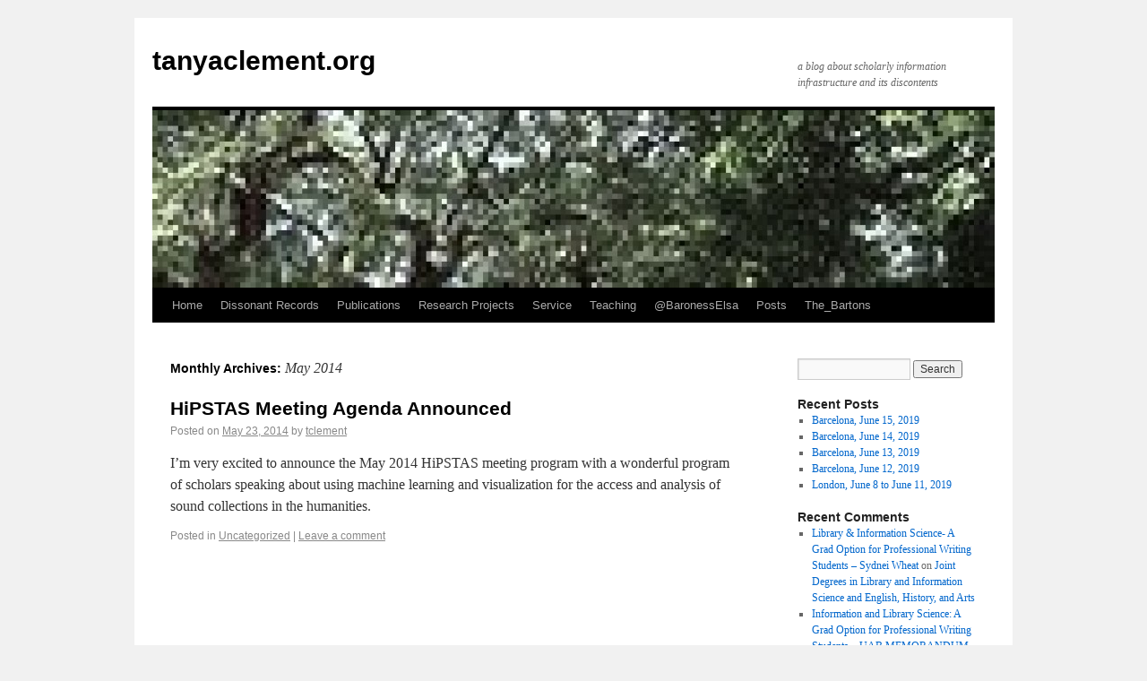

--- FILE ---
content_type: text/html; charset=UTF-8
request_url: https://tanyaclement.org/2014/05/
body_size: 4626
content:
<!DOCTYPE html>
<html lang="en-US">
<head>
<meta charset="UTF-8" />
<title>May | 2014 | tanyaclement.org</title>
<link rel="profile" href="http://gmpg.org/xfn/11" />
<link rel="stylesheet" type="text/css" media="all" href="https://tanyaclement.org/wp-content/themes/twentyten/style.css" />
<link rel="pingback" href="https://tanyaclement.org/xmlrpc.php" />
<link rel='dns-prefetch' href='//s.w.org' />
<link rel="alternate" type="application/rss+xml" title="tanyaclement.org &raquo; Feed" href="https://tanyaclement.org/feed/" />
<link rel="alternate" type="application/rss+xml" title="tanyaclement.org &raquo; Comments Feed" href="https://tanyaclement.org/comments/feed/" />
		<script type="text/javascript">
			window._wpemojiSettings = {"baseUrl":"https:\/\/s.w.org\/images\/core\/emoji\/11\/72x72\/","ext":".png","svgUrl":"https:\/\/s.w.org\/images\/core\/emoji\/11\/svg\/","svgExt":".svg","source":{"concatemoji":"https:\/\/tanyaclement.org\/wp-includes\/js\/wp-emoji-release.min.js?ver=4.9.26"}};
			!function(e,a,t){var n,r,o,i=a.createElement("canvas"),p=i.getContext&&i.getContext("2d");function s(e,t){var a=String.fromCharCode;p.clearRect(0,0,i.width,i.height),p.fillText(a.apply(this,e),0,0);e=i.toDataURL();return p.clearRect(0,0,i.width,i.height),p.fillText(a.apply(this,t),0,0),e===i.toDataURL()}function c(e){var t=a.createElement("script");t.src=e,t.defer=t.type="text/javascript",a.getElementsByTagName("head")[0].appendChild(t)}for(o=Array("flag","emoji"),t.supports={everything:!0,everythingExceptFlag:!0},r=0;r<o.length;r++)t.supports[o[r]]=function(e){if(!p||!p.fillText)return!1;switch(p.textBaseline="top",p.font="600 32px Arial",e){case"flag":return s([55356,56826,55356,56819],[55356,56826,8203,55356,56819])?!1:!s([55356,57332,56128,56423,56128,56418,56128,56421,56128,56430,56128,56423,56128,56447],[55356,57332,8203,56128,56423,8203,56128,56418,8203,56128,56421,8203,56128,56430,8203,56128,56423,8203,56128,56447]);case"emoji":return!s([55358,56760,9792,65039],[55358,56760,8203,9792,65039])}return!1}(o[r]),t.supports.everything=t.supports.everything&&t.supports[o[r]],"flag"!==o[r]&&(t.supports.everythingExceptFlag=t.supports.everythingExceptFlag&&t.supports[o[r]]);t.supports.everythingExceptFlag=t.supports.everythingExceptFlag&&!t.supports.flag,t.DOMReady=!1,t.readyCallback=function(){t.DOMReady=!0},t.supports.everything||(n=function(){t.readyCallback()},a.addEventListener?(a.addEventListener("DOMContentLoaded",n,!1),e.addEventListener("load",n,!1)):(e.attachEvent("onload",n),a.attachEvent("onreadystatechange",function(){"complete"===a.readyState&&t.readyCallback()})),(n=t.source||{}).concatemoji?c(n.concatemoji):n.wpemoji&&n.twemoji&&(c(n.twemoji),c(n.wpemoji)))}(window,document,window._wpemojiSettings);
		</script>
		<style type="text/css">
img.wp-smiley,
img.emoji {
	display: inline !important;
	border: none !important;
	box-shadow: none !important;
	height: 1em !important;
	width: 1em !important;
	margin: 0 .07em !important;
	vertical-align: -0.1em !important;
	background: none !important;
	padding: 0 !important;
}
</style>
<link rel='stylesheet' id='social_comments-css'  href='https://tanyaclement.org/wp-content/plugins/social/assets/comments.css?ver=2.9.1' type='text/css' media='screen' />
<script type='text/javascript' src='https://tanyaclement.org/wp-includes/js/jquery/jquery.js?ver=1.12.4'></script>
<script type='text/javascript' src='https://tanyaclement.org/wp-includes/js/jquery/jquery-migrate.min.js?ver=1.4.1'></script>
<link rel='https://api.w.org/' href='https://tanyaclement.org/wp-json/' />
<link rel="EditURI" type="application/rsd+xml" title="RSD" href="https://tanyaclement.org/xmlrpc.php?rsd" />
<link rel="wlwmanifest" type="application/wlwmanifest+xml" href="https://tanyaclement.org/wp-includes/wlwmanifest.xml" /> 
<meta name="generator" content="WordPress 4.9.26" />
</head>

<body class="archive date">
<div id="wrapper" class="hfeed">
	<div id="header">
		<div id="masthead">
			<div id="branding" role="banner">
								<div id="site-title">
					<span>
						<a href="https://tanyaclement.org/" title="tanyaclement.org" rel="home">tanyaclement.org</a>
					</span>
				</div>
				<div id="site-description">a blog about scholarly information infrastructure and its discontents</div>

										<img src="https://tanyaclement.org/wp-content/uploads/2012/03/cropped-250px-Angel_Oak_Tree_in_SC.jpg" width="940" height="198" alt="" />
								</div><!-- #branding -->

			<div id="access" role="navigation">
			  				<div class="skip-link screen-reader-text"><a href="#content" title="Skip to content">Skip to content</a></div>
								<div class="menu"><ul>
<li ><a href="https://tanyaclement.org/">Home</a></li><li class="page_item page-item-1511"><a href="https://tanyaclement.org/dissonant_records/">Dissonant Records</a></li>
<li class="page_item page-item-1110"><a href="https://tanyaclement.org/publications/">Publications</a></li>
<li class="page_item page-item-226"><a href="https://tanyaclement.org/projects/">Research Projects</a></li>
<li class="page_item page-item-1488"><a href="https://tanyaclement.org/service/">Service</a></li>
<li class="page_item page-item-249"><a href="https://tanyaclement.org/teaching/">Teaching</a></li>
<li class="page_item page-item-361"><a href="https://tanyaclement.org/baronesselsaarchive/">@BaronessElsa</a></li>
<li class="page_item page-item-1316 current_page_parent"><a href="https://tanyaclement.org/posts/">Posts</a></li>
<li class="page_item page-item-1397"><a href="https://tanyaclement.org/the_bartons/">The_Bartons</a></li>
</ul></div>
			</div><!-- #access -->
		</div><!-- #masthead -->
	</div><!-- #header -->

	<div id="main">

		<div id="container">
			<div id="content" role="main">


			<h1 class="page-title">
				Monthly Archives: <span>May 2014</span>			</h1>






			<div id="post-1094" class="post-1094 post type-post status-publish format-standard hentry category-uncategorized">
			<h2 class="entry-title"><a href="https://tanyaclement.org/2014/05/23/hipstas-meeting-agenda-announced/" title="Permalink to HiPSTAS Meeting Agenda Announced" rel="bookmark">HiPSTAS Meeting Agenda Announced</a></h2>

			<div class="entry-meta">
				<span class="meta-prep meta-prep-author">Posted on</span> <a href="https://tanyaclement.org/2014/05/23/hipstas-meeting-agenda-announced/" title="10:39 am" rel="bookmark"><span class="entry-date">May 23, 2014</span></a> <span class="meta-sep">by</span> <span class="author vcard"><a class="url fn n" href="https://tanyaclement.org/author/tclement/" title="View all posts by tclement">tclement</a></span>			</div><!-- .entry-meta -->

				<div class="entry-summary">
				<p>I&#8217;m very excited to announce the May 2014 HiPSTAS meeting program with a wonderful program of scholars speaking about using machine learning and visualization for the access and analysis of sound collections in the humanities.</p>
			</div><!-- .entry-summary -->
	
			<div class="entry-utility">
									<span class="cat-links">
						<span class="entry-utility-prep entry-utility-prep-cat-links">Posted in</span> <a href="https://tanyaclement.org/category/uncategorized/" rel="category tag">Uncategorized</a>					</span>
					<span class="meta-sep">|</span>
												<span class="comments-link"><a href="https://tanyaclement.org/2014/05/23/hipstas-meeting-agenda-announced/#respond">Leave a comment</a></span>
							</div><!-- .entry-utility -->
		</div><!-- #post-## -->

		
	


			</div><!-- #content -->
		</div><!-- #container -->


		<div id="primary" class="widget-area" role="complementary">
			<ul class="xoxo">

<li id="search-2" class="widget-container widget_search"><form role="search" method="get" id="searchform" class="searchform" action="https://tanyaclement.org/">
				<div>
					<label class="screen-reader-text" for="s">Search for:</label>
					<input type="text" value="" name="s" id="s" />
					<input type="submit" id="searchsubmit" value="Search" />
				</div>
			</form></li>		<li id="recent-posts-2" class="widget-container widget_recent_entries">		<h3 class="widget-title">Recent Posts</h3>		<ul>
											<li>
					<a href="https://tanyaclement.org/2019/07/27/barcelona-june-15-2019/">Barcelona, June 15, 2019</a>
									</li>
											<li>
					<a href="https://tanyaclement.org/2019/07/07/barcelona-june-14-2019/">Barcelona, June 14, 2019</a>
									</li>
											<li>
					<a href="https://tanyaclement.org/2019/06/28/barcelona-june-13-2019/">Barcelona, June 13, 2019</a>
									</li>
											<li>
					<a href="https://tanyaclement.org/2019/06/27/barcelona-june-12-2019/">Barcelona, June 12, 2019</a>
									</li>
											<li>
					<a href="https://tanyaclement.org/2019/06/26/london-june-8-to-june-11-2019/">London, June 8 to June 11, 2019</a>
									</li>
					</ul>
		</li><li id="recent-comments-2" class="widget-container widget_recent_comments"><h3 class="widget-title">Recent Comments</h3><ul id="recentcomments"><li class="recentcomments"><span class="comment-author-link"><a href='https://sydneiwheat.wordpress.com/2016/04/19/library-information-science-a-grad-option-for-professional-writing-students/' rel='external nofollow' class='url'>Library &amp; Information Science- A Grad Option for Professional Writing Students &#8211; Sydnei Wheat</a></span> on <a href="https://tanyaclement.org/2012/07/18/joint-degrees-in-library-and-information-science-and-english/#comment-452">Joint Degrees in Library and Information Science and English, History, and Arts</a></li><li class="recentcomments"><span class="comment-author-link"><a href='https://uabmemorandum.wordpress.com/2016/02/04/information-and-library-science-a-grad-option-for-professional-writing-students-6/' rel='external nofollow' class='url'>Information and Library Science: A Grad Option for Professional Writing Students &#8211; UAB MEMORANDUM</a></span> on <a href="https://tanyaclement.org/2012/07/18/joint-degrees-in-library-and-information-science-and-english/#comment-445">Joint Degrees in Library and Information Science and English, History, and Arts</a></li><li class="recentcomments"><span class="comment-author-link"><a href='https://twitter.com/tjowens' rel='external nofollow' class='url'>tjowens</a></span> on <a href="https://tanyaclement.org/2015/01/14/class-on-fieldwork-in-digital-humanities/#comment-386">Class on Fieldwork in Digital Humanities</a></li><li class="recentcomments"><span class="comment-author-link"><a href='https://twitter.com/mcburton' rel='external nofollow' class='url'>mcburton</a></span> on <a href="https://tanyaclement.org/2015/01/14/class-on-fieldwork-in-digital-humanities/#comment-387">Class on Fieldwork in Digital Humanities</a></li><li class="recentcomments"><span class="comment-author-link"><a href='https://twitter.com/StanfordArcade' rel='external nofollow' class='url'>StanfordArcade</a></span> on <a href="https://tanyaclement.org/2015/01/14/class-on-fieldwork-in-digital-humanities/#comment-383">Class on Fieldwork in Digital Humanities</a></li></ul></li><li id="archives-2" class="widget-container widget_archive"><h3 class="widget-title">Archives</h3>		<ul>
			<li><a href='https://tanyaclement.org/2019/07/'>July 2019</a></li>
	<li><a href='https://tanyaclement.org/2019/06/'>June 2019</a></li>
	<li><a href='https://tanyaclement.org/2015/10/'>October 2015</a></li>
	<li><a href='https://tanyaclement.org/2015/09/'>September 2015</a></li>
	<li><a href='https://tanyaclement.org/2015/01/'>January 2015</a></li>
	<li><a href='https://tanyaclement.org/2014/05/'>May 2014</a></li>
	<li><a href='https://tanyaclement.org/2014/02/'>February 2014</a></li>
	<li><a href='https://tanyaclement.org/2014/01/'>January 2014</a></li>
	<li><a href='https://tanyaclement.org/2013/12/'>December 2013</a></li>
	<li><a href='https://tanyaclement.org/2013/11/'>November 2013</a></li>
	<li><a href='https://tanyaclement.org/2013/10/'>October 2013</a></li>
	<li><a href='https://tanyaclement.org/2013/03/'>March 2013</a></li>
	<li><a href='https://tanyaclement.org/2013/01/'>January 2013</a></li>
	<li><a href='https://tanyaclement.org/2012/12/'>December 2012</a></li>
	<li><a href='https://tanyaclement.org/2012/11/'>November 2012</a></li>
	<li><a href='https://tanyaclement.org/2012/08/'>August 2012</a></li>
	<li><a href='https://tanyaclement.org/2012/07/'>July 2012</a></li>
	<li><a href='https://tanyaclement.org/2012/03/'>March 2012</a></li>
	<li><a href='https://tanyaclement.org/2012/01/'>January 2012</a></li>
	<li><a href='https://tanyaclement.org/2011/10/'>October 2011</a></li>
	<li><a href='https://tanyaclement.org/2011/02/'>February 2011</a></li>
	<li><a href='https://tanyaclement.org/2011/01/'>January 2011</a></li>
	<li><a href='https://tanyaclement.org/2010/05/'>May 2010</a></li>
	<li><a href='https://tanyaclement.org/2010/04/'>April 2010</a></li>
	<li><a href='https://tanyaclement.org/2010/03/'>March 2010</a></li>
	<li><a href='https://tanyaclement.org/2010/01/'>January 2010</a></li>
	<li><a href='https://tanyaclement.org/2009/11/'>November 2009</a></li>
	<li><a href='https://tanyaclement.org/2006/07/'>July 2006</a></li>
	<li><a href='https://tanyaclement.org/2006/05/'>May 2006</a></li>
	<li><a href='https://tanyaclement.org/2006/04/'>April 2006</a></li>
	<li><a href='https://tanyaclement.org/2006/02/'>February 2006</a></li>
	<li><a href='https://tanyaclement.org/2006/01/'>January 2006</a></li>
	<li><a href='https://tanyaclement.org/2005/12/'>December 2005</a></li>
	<li><a href='https://tanyaclement.org/2005/10/'>October 2005</a></li>
	<li><a href='https://tanyaclement.org/2005/09/'>September 2005</a></li>
	<li><a href='https://tanyaclement.org/2005/08/'>August 2005</a></li>
	<li><a href='https://tanyaclement.org/2005/07/'>July 2005</a></li>
	<li><a href='https://tanyaclement.org/2005/06/'>June 2005</a></li>
	<li><a href='https://tanyaclement.org/2005/05/'>May 2005</a></li>
	<li><a href='https://tanyaclement.org/2005/04/'>April 2005</a></li>
	<li><a href='https://tanyaclement.org/2005/03/'>March 2005</a></li>
	<li><a href='https://tanyaclement.org/2005/02/'>February 2005</a></li>
	<li><a href='https://tanyaclement.org/2005/01/'>January 2005</a></li>
	<li><a href='https://tanyaclement.org/2004/10/'>October 2004</a></li>
	<li><a href='https://tanyaclement.org/2004/08/'>August 2004</a></li>
	<li><a href='https://tanyaclement.org/2004/07/'>July 2004</a></li>
	<li><a href='https://tanyaclement.org/2004/03/'>March 2004</a></li>
	<li><a href='https://tanyaclement.org/2004/02/'>February 2004</a></li>
	<li><a href='https://tanyaclement.org/2004/01/'>January 2004</a></li>
	<li><a href='https://tanyaclement.org/2003/11/'>November 2003</a></li>
	<li><a href='https://tanyaclement.org/2003/09/'>September 2003</a></li>
	<li><a href='https://tanyaclement.org/2003/08/'>August 2003</a></li>
		</ul>
		</li><li id="categories-2" class="widget-container widget_categories"><h3 class="widget-title">Categories</h3>		<ul>
	<li class="cat-item cat-item-3"><a href="https://tanyaclement.org/category/american/" >American</a>
</li>
	<li class="cat-item cat-item-4"><a href="https://tanyaclement.org/category/baroness/" >Baroness Elsa von Freytag-Loringhoven</a>
</li>
	<li class="cat-item cat-item-5"><a href="https://tanyaclement.org/category/blogging/" >Blogging</a>
</li>
	<li class="cat-item cat-item-6"><a href="https://tanyaclement.org/category/digital/" >Digital</a>
</li>
	<li class="cat-item cat-item-7"><a href="https://tanyaclement.org/category/digital_cultures/" >Digital Cultures</a>
</li>
	<li class="cat-item cat-item-8"><a href="https://tanyaclement.org/category/misc/" >Misc</a>
</li>
	<li class="cat-item cat-item-9"><a href="https://tanyaclement.org/category/of-potential-interest/" >Of &quot;Potential&quot; Interest</a>
</li>
	<li class="cat-item cat-item-10"><a href="https://tanyaclement.org/category/personal/" >Personal</a>
</li>
	<li class="cat-item cat-item-11"><a href="https://tanyaclement.org/category/readings/" >Readings</a>
</li>
	<li class="cat-item cat-item-12"><a href="https://tanyaclement.org/category/teaching/" >Teaching</a>
</li>
	<li class="cat-item cat-item-13"><a href="https://tanyaclement.org/category/textual/" >Textual</a>
</li>
	<li class="cat-item cat-item-297"><a href="https://tanyaclement.org/category/bartons/" title="Posts by the Barton family.">The_Bartons</a>
</li>
	<li class="cat-item cat-item-14"><a href="https://tanyaclement.org/category/tools/" >Tools</a>
</li>
	<li class="cat-item cat-item-1"><a href="https://tanyaclement.org/category/uncategorized/" >Uncategorized</a>
</li>
	<li class="cat-item cat-item-15"><a href="https://tanyaclement.org/category/webvizdatamining/" >webViz/dataMining</a>
</li>
		</ul>
</li><li id="meta-2" class="widget-container widget_meta"><h3 class="widget-title">Meta</h3>			<ul>
						<li><a href="https://tanyaclement.org/wp-login.php" id="social_login">Log in</a></li>
			<li><a href="https://tanyaclement.org/feed/">Entries <abbr title="Really Simple Syndication">RSS</abbr></a></li>
			<li><a href="https://tanyaclement.org/comments/feed/">Comments <abbr title="Really Simple Syndication">RSS</abbr></a></li>
			<li><a href="https://wordpress.org/" title="Powered by WordPress, state-of-the-art semantic personal publishing platform.">WordPress.org</a></li>			</ul>
			</li>			</ul>
		</div><!-- #primary .widget-area -->

	</div><!-- #main -->

	<div id="footer" role="contentinfo">
		<div id="colophon">



			<div id="site-info">
				<a href="https://tanyaclement.org/" title="tanyaclement.org" rel="home">
					tanyaclement.org				</a>
			</div><!-- #site-info -->

			<div id="site-generator">
								<a href="http://wordpress.org/" title="Semantic Personal Publishing Platform">Proudly powered by WordPress.</a>
			</div><!-- #site-generator -->

		</div><!-- #colophon -->
	</div><!-- #footer -->

</div><!-- #wrapper -->

<script type='text/javascript'>
/* <![CDATA[ */
var Sociali18n = {"commentReplyTitle":"Post a Reply"};
/* ]]> */
</script>
<script type='text/javascript' src='https://tanyaclement.org/wp-content/plugins/social/assets/social.js?ver=2.9.1'></script>
<script type='text/javascript' src='https://tanyaclement.org/wp-includes/js/wp-embed.min.js?ver=4.9.26'></script>
</body>
</html>
